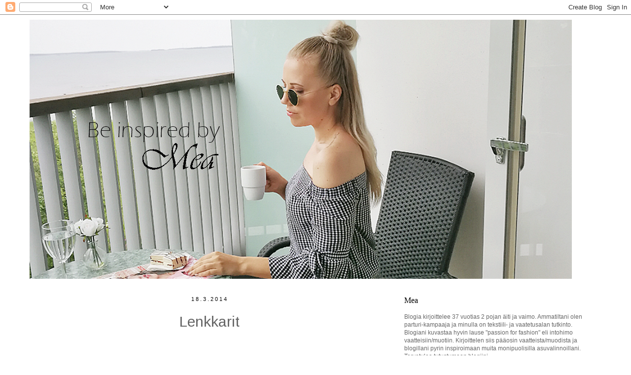

--- FILE ---
content_type: text/html; charset=UTF-8
request_url: http://beinspiredbymea.blogspot.com/2014/03/lenkkarit.html
body_size: 15607
content:
<!DOCTYPE html>
<html class='v2' dir='ltr' lang='fi'>
<head>
<link href='https://www.blogger.com/static/v1/widgets/335934321-css_bundle_v2.css' rel='stylesheet' type='text/css'/>
<meta content='width=1100' name='viewport'/>
<meta content='text/html; charset=UTF-8' http-equiv='Content-Type'/>
<meta content='blogger' name='generator'/>
<link href='http://beinspiredbymea.blogspot.com/favicon.ico' rel='icon' type='image/x-icon'/>
<link href='http://beinspiredbymea.blogspot.com/2014/03/lenkkarit.html' rel='canonical'/>
<link rel="alternate" type="application/atom+xml" title="Be Inspired by me(a) - Atom" href="http://beinspiredbymea.blogspot.com/feeds/posts/default" />
<link rel="alternate" type="application/rss+xml" title="Be Inspired by me(a) - RSS" href="http://beinspiredbymea.blogspot.com/feeds/posts/default?alt=rss" />
<link rel="service.post" type="application/atom+xml" title="Be Inspired by me(a) - Atom" href="https://www.blogger.com/feeds/4347737372390140978/posts/default" />

<link rel="alternate" type="application/atom+xml" title="Be Inspired by me(a) - Atom" href="http://beinspiredbymea.blogspot.com/feeds/1752618244231393491/comments/default" />
<!--Can't find substitution for tag [blog.ieCssRetrofitLinks]-->
<link href='https://blogger.googleusercontent.com/img/b/R29vZ2xl/AVvXsEgAke8CoegVXIlCy4tvJllO2qPW3jcXqFa-TDMAgLnZxa9Lt_Hq_wNbIqYjesywxz_hVyAWJP_pJ7lmomhvVdux2luxH2WgKIsZDi9EVuMMtkgmzoEC-HZXOEx4B6QGhRuThonHvTNorvQ/s1600/81V3v1JVaR43l7gw4rZ4JA.jpg' rel='image_src'/>
<meta content='http://beinspiredbymea.blogspot.com/2014/03/lenkkarit.html' property='og:url'/>
<meta content='Lenkkarit' property='og:title'/>
<meta content='Muoti ja tyyliblogi' property='og:description'/>
<meta content='https://blogger.googleusercontent.com/img/b/R29vZ2xl/AVvXsEgAke8CoegVXIlCy4tvJllO2qPW3jcXqFa-TDMAgLnZxa9Lt_Hq_wNbIqYjesywxz_hVyAWJP_pJ7lmomhvVdux2luxH2WgKIsZDi9EVuMMtkgmzoEC-HZXOEx4B6QGhRuThonHvTNorvQ/w1200-h630-p-k-no-nu/81V3v1JVaR43l7gw4rZ4JA.jpg' property='og:image'/>
<title>Be Inspired by me(a): Lenkkarit</title>
<style type='text/css'>@font-face{font-family:'Arimo';font-style:normal;font-weight:400;font-display:swap;src:url(//fonts.gstatic.com/s/arimo/v35/P5sfzZCDf9_T_3cV7NCUECyoxNk37cxcDRrBdwcoaaQwpBQ.woff2)format('woff2');unicode-range:U+0460-052F,U+1C80-1C8A,U+20B4,U+2DE0-2DFF,U+A640-A69F,U+FE2E-FE2F;}@font-face{font-family:'Arimo';font-style:normal;font-weight:400;font-display:swap;src:url(//fonts.gstatic.com/s/arimo/v35/P5sfzZCDf9_T_3cV7NCUECyoxNk37cxcBBrBdwcoaaQwpBQ.woff2)format('woff2');unicode-range:U+0301,U+0400-045F,U+0490-0491,U+04B0-04B1,U+2116;}@font-face{font-family:'Arimo';font-style:normal;font-weight:400;font-display:swap;src:url(//fonts.gstatic.com/s/arimo/v35/P5sfzZCDf9_T_3cV7NCUECyoxNk37cxcDBrBdwcoaaQwpBQ.woff2)format('woff2');unicode-range:U+1F00-1FFF;}@font-face{font-family:'Arimo';font-style:normal;font-weight:400;font-display:swap;src:url(//fonts.gstatic.com/s/arimo/v35/P5sfzZCDf9_T_3cV7NCUECyoxNk37cxcAxrBdwcoaaQwpBQ.woff2)format('woff2');unicode-range:U+0370-0377,U+037A-037F,U+0384-038A,U+038C,U+038E-03A1,U+03A3-03FF;}@font-face{font-family:'Arimo';font-style:normal;font-weight:400;font-display:swap;src:url(//fonts.gstatic.com/s/arimo/v35/P5sfzZCDf9_T_3cV7NCUECyoxNk37cxcAhrBdwcoaaQwpBQ.woff2)format('woff2');unicode-range:U+0307-0308,U+0590-05FF,U+200C-2010,U+20AA,U+25CC,U+FB1D-FB4F;}@font-face{font-family:'Arimo';font-style:normal;font-weight:400;font-display:swap;src:url(//fonts.gstatic.com/s/arimo/v35/P5sfzZCDf9_T_3cV7NCUECyoxNk37cxcDxrBdwcoaaQwpBQ.woff2)format('woff2');unicode-range:U+0102-0103,U+0110-0111,U+0128-0129,U+0168-0169,U+01A0-01A1,U+01AF-01B0,U+0300-0301,U+0303-0304,U+0308-0309,U+0323,U+0329,U+1EA0-1EF9,U+20AB;}@font-face{font-family:'Arimo';font-style:normal;font-weight:400;font-display:swap;src:url(//fonts.gstatic.com/s/arimo/v35/P5sfzZCDf9_T_3cV7NCUECyoxNk37cxcDhrBdwcoaaQwpBQ.woff2)format('woff2');unicode-range:U+0100-02BA,U+02BD-02C5,U+02C7-02CC,U+02CE-02D7,U+02DD-02FF,U+0304,U+0308,U+0329,U+1D00-1DBF,U+1E00-1E9F,U+1EF2-1EFF,U+2020,U+20A0-20AB,U+20AD-20C0,U+2113,U+2C60-2C7F,U+A720-A7FF;}@font-face{font-family:'Arimo';font-style:normal;font-weight:400;font-display:swap;src:url(//fonts.gstatic.com/s/arimo/v35/P5sfzZCDf9_T_3cV7NCUECyoxNk37cxcABrBdwcoaaQw.woff2)format('woff2');unicode-range:U+0000-00FF,U+0131,U+0152-0153,U+02BB-02BC,U+02C6,U+02DA,U+02DC,U+0304,U+0308,U+0329,U+2000-206F,U+20AC,U+2122,U+2191,U+2193,U+2212,U+2215,U+FEFF,U+FFFD;}</style>
<style id='page-skin-1' type='text/css'><!--
/*
-----------------------------------------------
Blogger Template Style
Name:     Simple
Designer: Blogger
URL:      www.blogger.com
----------------------------------------------- */
/* Content
----------------------------------------------- */
body {
font: normal normal 12px 'Trebuchet MS', Trebuchet, Verdana, sans-serif;
color: #666666;
background: #ffffff none repeat scroll top left;
padding: 0 0 0 0;
}
html body .region-inner {
min-width: 0;
max-width: 100%;
width: auto;
}
h2 {
font-size: 22px;
}
a:link {
text-decoration:none;
color: #000000;
}
a:visited {
text-decoration:none;
color: #000000;
}
a:hover {
text-decoration:underline;
color: #000000;
}
.body-fauxcolumn-outer .fauxcolumn-inner {
background: transparent none repeat scroll top left;
_background-image: none;
}
.body-fauxcolumn-outer .cap-top {
position: absolute;
z-index: 1;
height: 400px;
width: 100%;
}
.body-fauxcolumn-outer .cap-top .cap-left {
width: 100%;
background: transparent none repeat-x scroll top left;
_background-image: none;
}
.content-outer {
-moz-box-shadow: 0 0 0 rgba(0, 0, 0, .15);
-webkit-box-shadow: 0 0 0 rgba(0, 0, 0, .15);
-goog-ms-box-shadow: 0 0 0 #333333;
box-shadow: 0 0 0 rgba(0, 0, 0, .15);
margin-bottom: 1px;
}
.content-inner {
padding: 10px 40px;
}
.content-inner {
background-color: #ffffff;
}
/* Header
----------------------------------------------- */
.header-outer {
background: transparent none repeat-x scroll 0 -400px;
_background-image: none;
}
.Header h1 {
font: normal normal 40px 'Trebuchet MS',Trebuchet,Verdana,sans-serif;
color: #000000;
text-shadow: 0 0 0 rgba(0, 0, 0, .2);
}
.Header h1 a {
color: #000000;
}
.Header .description {
font-size: 18px;
color: #000000;
}
.header-inner .Header .titlewrapper {
padding: 22px 0;
}
.header-inner .Header .descriptionwrapper {
padding: 0 0;
}
/* Tabs
----------------------------------------------- */
.tabs-inner .section:first-child {
border-top: 0 solid #ffffff;
}
.tabs-inner .section:first-child ul {
margin-top: -1px;
border-top: 1px solid #ffffff;
border-left: 1px solid #ffffff;
border-right: 1px solid #ffffff;
}
.tabs-inner .widget ul {
background: #ffffff none repeat-x scroll 0 -800px;
_background-image: none;
border-bottom: 1px solid #ffffff;
margin-top: 0;
margin-left: -30px;
margin-right: -30px;
}
.tabs-inner .widget li a {
display: inline-block;
padding: .6em 1em;
font: normal normal 12px 'Trebuchet MS', Trebuchet, Verdana, sans-serif;
color: #000000;
border-left: 1px solid #ffffff;
border-right: 1px solid #ffffff;
}
.tabs-inner .widget li:first-child a {
border-left: none;
}
.tabs-inner .widget li.selected a, .tabs-inner .widget li a:hover {
color: #000000;
background-color: #eeeeee;
text-decoration: none;
}
/* Columns
----------------------------------------------- */
.main-outer {
border-top: 0 solid #ffffff;
}
.fauxcolumn-left-outer .fauxcolumn-inner {
border-right: 1px solid #ffffff;
}
.fauxcolumn-right-outer .fauxcolumn-inner {
border-left: 1px solid #ffffff;
}
/* Headings
----------------------------------------------- */
div.widget > h2,
div.widget h2.title {
margin: 0 0 1em 0;
font: normal normal 16px Georgia, Utopia, 'Palatino Linotype', Palatino, serif;
color: #000000;
}
/* Widgets
----------------------------------------------- */
.widget .zippy {
color: #999999;
text-shadow: 2px 2px 1px rgba(0, 0, 0, .1);
}
.widget .popular-posts ul {
list-style: none;
}
/* Posts
----------------------------------------------- */
h2.date-header {
font: normal normal 11px Arial, Tahoma, Helvetica, FreeSans, sans-serif;
}
.date-header span {
background-color: #ffffff;
color: #000000;
padding: 0.4em;
letter-spacing: 3px;
margin: inherit;
}
.main-inner {
padding-top: 35px;
padding-bottom: 65px;
}
.main-inner .column-center-inner {
padding: 0 0;
}
.main-inner .column-center-inner .section {
margin: 0 1em;
}
.post {
margin: 0 0 45px 0;
}
h3.post-title, .comments h4 {
font: normal normal 30px Arimo;
margin: .75em 0 0;
}
.post-body {
font-size: 110%;
line-height: 1.4;
position: relative;
}
.post-body img, .post-body .tr-caption-container, .Profile img, .Image img,
.BlogList .item-thumbnail img {
padding: 2px;
background: #ffffff;
border: 1px solid #ffffff;
-moz-box-shadow: 1px 1px 5px rgba(0, 0, 0, .1);
-webkit-box-shadow: 1px 1px 5px rgba(0, 0, 0, .1);
box-shadow: 1px 1px 5px rgba(0, 0, 0, .1);
}
.post-body img, .post-body .tr-caption-container {
padding: 5px;
}
.post-body .tr-caption-container {
color: #ffffff;
}
.post-body .tr-caption-container img {
padding: 0;
background: transparent;
border: none;
-moz-box-shadow: 0 0 0 rgba(0, 0, 0, .1);
-webkit-box-shadow: 0 0 0 rgba(0, 0, 0, .1);
box-shadow: 0 0 0 rgba(0, 0, 0, .1);
}
.post-header {
margin: 0 0 1.5em;
line-height: 1.6;
font-size: 90%;
}
.post-footer {
margin: 20px -2px 0;
padding: 5px 10px;
color: #000000;
background-color: #ffffff;
border-bottom: 1px solid #ffffff;
line-height: 1.6;
font-size: 90%;
}
#comments .comment-author {
padding-top: 1.5em;
border-top: 1px solid #ffffff;
background-position: 0 1.5em;
}
#comments .comment-author:first-child {
padding-top: 0;
border-top: none;
}
.avatar-image-container {
margin: .2em 0 0;
}
#comments .avatar-image-container img {
border: 1px solid #ffffff;
}
/* Comments
----------------------------------------------- */
.comments .comments-content .icon.blog-author {
background-repeat: no-repeat;
background-image: url([data-uri]);
}
.comments .comments-content .loadmore a {
border-top: 1px solid #999999;
border-bottom: 1px solid #999999;
}
.comments .comment-thread.inline-thread {
background-color: #ffffff;
}
.comments .continue {
border-top: 2px solid #999999;
}
/* Accents
---------------------------------------------- */
.section-columns td.columns-cell {
border-left: 1px solid #ffffff;
}
.blog-pager {
background: transparent url(https://www.blogblog.com/1kt/simple/paging_dot.png) repeat-x scroll top center;
}
.blog-pager-older-link, .home-link,
.blog-pager-newer-link {
background-color: #ffffff;
padding: 5px;
}
.footer-outer {
border-top: 1px dashed #bbbbbb;
}
/* Mobile
----------------------------------------------- */
body.mobile  {
background-size: auto;
}
.mobile .body-fauxcolumn-outer {
background: transparent none repeat scroll top left;
}
.mobile .body-fauxcolumn-outer .cap-top {
background-size: 100% auto;
}
.mobile .content-outer {
-webkit-box-shadow: 0 0 3px rgba(0, 0, 0, .15);
box-shadow: 0 0 3px rgba(0, 0, 0, .15);
}
.mobile .tabs-inner .widget ul {
margin-left: 0;
margin-right: 0;
}
.mobile .post {
margin: 0;
}
.mobile .main-inner .column-center-inner .section {
margin: 0;
}
.mobile .date-header span {
padding: 0.1em 10px;
margin: 0 -10px;
}
.mobile h3.post-title {
margin: 0;
}
.mobile .blog-pager {
background: transparent none no-repeat scroll top center;
}
.mobile .footer-outer {
border-top: none;
}
.mobile .main-inner, .mobile .footer-inner {
background-color: #ffffff;
}
.mobile-index-contents {
color: #666666;
}
.mobile-link-button {
background-color: #000000;
}
.mobile-link-button a:link, .mobile-link-button a:visited {
color: #ffffff;
}
.mobile .tabs-inner .section:first-child {
border-top: none;
}
.mobile .tabs-inner .PageList .widget-content {
background-color: #eeeeee;
color: #000000;
border-top: 1px solid #ffffff;
border-bottom: 1px solid #ffffff;
}
.mobile .tabs-inner .PageList .widget-content .pagelist-arrow {
border-left: 1px solid #ffffff;
}
h3.post-title{
text-align:center;
}
.date-header {
text-align:center;
}
--></style>
<style id='template-skin-1' type='text/css'><!--
body {
min-width: 1240px;
}
.content-outer, .content-fauxcolumn-outer, .region-inner {
min-width: 1240px;
max-width: 1240px;
_width: 1240px;
}
.main-inner .columns {
padding-left: 0px;
padding-right: 430px;
}
.main-inner .fauxcolumn-center-outer {
left: 0px;
right: 430px;
/* IE6 does not respect left and right together */
_width: expression(this.parentNode.offsetWidth -
parseInt("0px") -
parseInt("430px") + 'px');
}
.main-inner .fauxcolumn-left-outer {
width: 0px;
}
.main-inner .fauxcolumn-right-outer {
width: 430px;
}
.main-inner .column-left-outer {
width: 0px;
right: 100%;
margin-left: -0px;
}
.main-inner .column-right-outer {
width: 430px;
margin-right: -430px;
}
#layout {
min-width: 0;
}
#layout .content-outer {
min-width: 0;
width: 800px;
}
#layout .region-inner {
min-width: 0;
width: auto;
}
body#layout div.add_widget {
padding: 8px;
}
body#layout div.add_widget a {
margin-left: 32px;
}
--></style>
<script type='text/javascript'>
        (function(i,s,o,g,r,a,m){i['GoogleAnalyticsObject']=r;i[r]=i[r]||function(){
        (i[r].q=i[r].q||[]).push(arguments)},i[r].l=1*new Date();a=s.createElement(o),
        m=s.getElementsByTagName(o)[0];a.async=1;a.src=g;m.parentNode.insertBefore(a,m)
        })(window,document,'script','https://www.google-analytics.com/analytics.js','ga');
        ga('create', 'UA-64773145-1', 'auto', 'blogger');
        ga('blogger.send', 'pageview');
      </script>
<link href='https://www.blogger.com/dyn-css/authorization.css?targetBlogID=4347737372390140978&amp;zx=025edcd3-9071-4cb2-a6dc-a9b72c5f470d' media='none' onload='if(media!=&#39;all&#39;)media=&#39;all&#39;' rel='stylesheet'/><noscript><link href='https://www.blogger.com/dyn-css/authorization.css?targetBlogID=4347737372390140978&amp;zx=025edcd3-9071-4cb2-a6dc-a9b72c5f470d' rel='stylesheet'/></noscript>
<meta name='google-adsense-platform-account' content='ca-host-pub-1556223355139109'/>
<meta name='google-adsense-platform-domain' content='blogspot.com'/>

<!-- data-ad-client=ca-pub-9375842661281343 -->

</head>
<body class='loading variant-simplysimple'>
<div class='navbar section' id='navbar' name='Navigointipalkki'><div class='widget Navbar' data-version='1' id='Navbar1'><script type="text/javascript">
    function setAttributeOnload(object, attribute, val) {
      if(window.addEventListener) {
        window.addEventListener('load',
          function(){ object[attribute] = val; }, false);
      } else {
        window.attachEvent('onload', function(){ object[attribute] = val; });
      }
    }
  </script>
<div id="navbar-iframe-container"></div>
<script type="text/javascript" src="https://apis.google.com/js/platform.js"></script>
<script type="text/javascript">
      gapi.load("gapi.iframes:gapi.iframes.style.bubble", function() {
        if (gapi.iframes && gapi.iframes.getContext) {
          gapi.iframes.getContext().openChild({
              url: 'https://www.blogger.com/navbar/4347737372390140978?po\x3d1752618244231393491\x26origin\x3dhttp://beinspiredbymea.blogspot.com',
              where: document.getElementById("navbar-iframe-container"),
              id: "navbar-iframe"
          });
        }
      });
    </script><script type="text/javascript">
(function() {
var script = document.createElement('script');
script.type = 'text/javascript';
script.src = '//pagead2.googlesyndication.com/pagead/js/google_top_exp.js';
var head = document.getElementsByTagName('head')[0];
if (head) {
head.appendChild(script);
}})();
</script>
</div></div>
<div class='body-fauxcolumns'>
<div class='fauxcolumn-outer body-fauxcolumn-outer'>
<div class='cap-top'>
<div class='cap-left'></div>
<div class='cap-right'></div>
</div>
<div class='fauxborder-left'>
<div class='fauxborder-right'></div>
<div class='fauxcolumn-inner'>
</div>
</div>
<div class='cap-bottom'>
<div class='cap-left'></div>
<div class='cap-right'></div>
</div>
</div>
</div>
<div class='content'>
<div class='content-fauxcolumns'>
<div class='fauxcolumn-outer content-fauxcolumn-outer'>
<div class='cap-top'>
<div class='cap-left'></div>
<div class='cap-right'></div>
</div>
<div class='fauxborder-left'>
<div class='fauxborder-right'></div>
<div class='fauxcolumn-inner'>
</div>
</div>
<div class='cap-bottom'>
<div class='cap-left'></div>
<div class='cap-right'></div>
</div>
</div>
</div>
<div class='content-outer'>
<div class='content-cap-top cap-top'>
<div class='cap-left'></div>
<div class='cap-right'></div>
</div>
<div class='fauxborder-left content-fauxborder-left'>
<div class='fauxborder-right content-fauxborder-right'></div>
<div class='content-inner'>
<header>
<div class='header-outer'>
<div class='header-cap-top cap-top'>
<div class='cap-left'></div>
<div class='cap-right'></div>
</div>
<div class='fauxborder-left header-fauxborder-left'>
<div class='fauxborder-right header-fauxborder-right'></div>
<div class='region-inner header-inner'>
<div class='header section' id='header' name='Otsikko'><div class='widget Header' data-version='1' id='Header1'>
<div id='header-inner'>
<a href='http://beinspiredbymea.blogspot.com/' style='display: block'>
<img alt='Be Inspired by me(a)' height='525px; ' id='Header1_headerimg' src='https://blogger.googleusercontent.com/img/b/R29vZ2xl/AVvXsEgvevA0PZVOUHvgq7F5VRis37zlLRY7UThAm5qK7Pk1JU5dCFjDnzcwdE4pjb1jJJiL2hF6eJoMz3ab4b6ow5SYfli5pvQpK7gTPIfAsrwOMiKbbYygU-jljpUR6QWPLreWZ1oNOiOBfKEk/s1600/rrrrrrrrrrrrr33333333333.png' style='display: block' width='1100px; '/>
</a>
</div>
</div></div>
</div>
</div>
<div class='header-cap-bottom cap-bottom'>
<div class='cap-left'></div>
<div class='cap-right'></div>
</div>
</div>
</header>
<div class='tabs-outer'>
<div class='tabs-cap-top cap-top'>
<div class='cap-left'></div>
<div class='cap-right'></div>
</div>
<div class='fauxborder-left tabs-fauxborder-left'>
<div class='fauxborder-right tabs-fauxborder-right'></div>
<div class='region-inner tabs-inner'>
<div class='tabs no-items section' id='crosscol' name='Kaikki sarakkeet'></div>
<div class='tabs no-items section' id='crosscol-overflow' name='Cross-Column 2'></div>
</div>
</div>
<div class='tabs-cap-bottom cap-bottom'>
<div class='cap-left'></div>
<div class='cap-right'></div>
</div>
</div>
<div class='main-outer'>
<div class='main-cap-top cap-top'>
<div class='cap-left'></div>
<div class='cap-right'></div>
</div>
<div class='fauxborder-left main-fauxborder-left'>
<div class='fauxborder-right main-fauxborder-right'></div>
<div class='region-inner main-inner'>
<div class='columns fauxcolumns'>
<div class='fauxcolumn-outer fauxcolumn-center-outer'>
<div class='cap-top'>
<div class='cap-left'></div>
<div class='cap-right'></div>
</div>
<div class='fauxborder-left'>
<div class='fauxborder-right'></div>
<div class='fauxcolumn-inner'>
</div>
</div>
<div class='cap-bottom'>
<div class='cap-left'></div>
<div class='cap-right'></div>
</div>
</div>
<div class='fauxcolumn-outer fauxcolumn-left-outer'>
<div class='cap-top'>
<div class='cap-left'></div>
<div class='cap-right'></div>
</div>
<div class='fauxborder-left'>
<div class='fauxborder-right'></div>
<div class='fauxcolumn-inner'>
</div>
</div>
<div class='cap-bottom'>
<div class='cap-left'></div>
<div class='cap-right'></div>
</div>
</div>
<div class='fauxcolumn-outer fauxcolumn-right-outer'>
<div class='cap-top'>
<div class='cap-left'></div>
<div class='cap-right'></div>
</div>
<div class='fauxborder-left'>
<div class='fauxborder-right'></div>
<div class='fauxcolumn-inner'>
</div>
</div>
<div class='cap-bottom'>
<div class='cap-left'></div>
<div class='cap-right'></div>
</div>
</div>
<!-- corrects IE6 width calculation -->
<div class='columns-inner'>
<div class='column-center-outer'>
<div class='column-center-inner'>
<div class='main section' id='main' name='Ensisijainen'><div class='widget Blog' data-version='1' id='Blog1'>
<div class='blog-posts hfeed'>

          <div class="date-outer">
        
<h2 class='date-header'><span>18.3.2014</span></h2>

          <div class="date-posts">
        
<div class='post-outer'>
<div class='post hentry uncustomized-post-template' itemprop='blogPost' itemscope='itemscope' itemtype='http://schema.org/BlogPosting'>
<meta content='https://blogger.googleusercontent.com/img/b/R29vZ2xl/AVvXsEgAke8CoegVXIlCy4tvJllO2qPW3jcXqFa-TDMAgLnZxa9Lt_Hq_wNbIqYjesywxz_hVyAWJP_pJ7lmomhvVdux2luxH2WgKIsZDi9EVuMMtkgmzoEC-HZXOEx4B6QGhRuThonHvTNorvQ/s1600/81V3v1JVaR43l7gw4rZ4JA.jpg' itemprop='image_url'/>
<meta content='4347737372390140978' itemprop='blogId'/>
<meta content='1752618244231393491' itemprop='postId'/>
<a name='1752618244231393491'></a>
<h3 class='post-title entry-title' itemprop='name'>
Lenkkarit
</h3>
<div class='post-header'>
<div class='post-header-line-1'></div>
</div>
<div class='post-body entry-content' id='post-body-1752618244231393491' itemprop='description articleBody'>
&nbsp;&nbsp;&nbsp;&nbsp;&nbsp;&nbsp;&nbsp;&nbsp;&nbsp;&nbsp;<br />
<br />
<div style="text-align: center;">
&nbsp;&nbsp;&nbsp;&nbsp;&nbsp;&nbsp;&nbsp;&nbsp;&nbsp;&nbsp;&nbsp;&nbsp;&nbsp;&nbsp;&nbsp;&nbsp;&nbsp;&nbsp; Kyllä tämä lenkkarityyli on aivan vienyt minut mukanaan. Viihdyn niin hyvin tällähetkellä lenkkareissa/rennoissa asuissa niin tämä tyyli on oiva vaihtoehto siihen. </div>
<div style="text-align: center;">
Keräsin tähän joitain tämän päivän fiiliskuvia ja mistä itse sain monet inspiraatiot :)</div>
<div style="text-align: center;">
<br /></div>
<div class="separator" style="clear: both; text-align: center;">
</div>
<div style="text-align: center;">
<br /></div>
<div class="separator" style="clear: both; text-align: center;">
</div>
<br />
<div class="separator" style="clear: both; text-align: center;">
<a href="https://blogger.googleusercontent.com/img/b/R29vZ2xl/AVvXsEgAke8CoegVXIlCy4tvJllO2qPW3jcXqFa-TDMAgLnZxa9Lt_Hq_wNbIqYjesywxz_hVyAWJP_pJ7lmomhvVdux2luxH2WgKIsZDi9EVuMMtkgmzoEC-HZXOEx4B6QGhRuThonHvTNorvQ/s1600/81V3v1JVaR43l7gw4rZ4JA.jpg" imageanchor="1" style="clear: left; float: left; margin-bottom: 1em; margin-right: 1em;"><img border="0" height="400" src="https://blogger.googleusercontent.com/img/b/R29vZ2xl/AVvXsEgAke8CoegVXIlCy4tvJllO2qPW3jcXqFa-TDMAgLnZxa9Lt_Hq_wNbIqYjesywxz_hVyAWJP_pJ7lmomhvVdux2luxH2WgKIsZDi9EVuMMtkgmzoEC-HZXOEx4B6QGhRuThonHvTNorvQ/s1600/81V3v1JVaR43l7gw4rZ4JA.jpg" width="400" /></a></div>
<br />
<br />
<br />
<br />
&nbsp; Converse All Star &#150;kengät ovat saaneet kulttiasemansa osaksi siksi, että
 ne ovat olleet vuosikymmeniä monen muusikon suosikkikenkiä ja tärkeä 
rokki-tyylin yksityiskohta.<br />
&nbsp;Itse omistan converset valkoiset varrelliset ja ne ovat olleet<br />
kyllä hyvä hankinta&nbsp; Seuraavaksi ajattelin niitä varrettomia.<br />
Suosittelen ottamaan yhtä kokoa pienemmät. Sillä itselläni normaalisti kengät ovat 38/39 ja näistä jouduin aikoinaan ottamaan 37 koon.<br />
<br />
<div class="separator" style="clear: both; text-align: center;">
<a href="https://blogger.googleusercontent.com/img/b/R29vZ2xl/AVvXsEgOGgyGoROx9h9G49_KMU66Ut-Gw0cWL3-RcemVcYimKcNo69kEp0r9tgt584Q9l_fxYQT7Qv6jqyI4dcB7a84jGfuY7B8KNREAKF5837Tm5MxgabU4ktjuCEBodC1AgBYd8uXSF3IAel0/s1600/conve.jpg" imageanchor="1" style="clear: right; float: right; margin-bottom: 1em; margin-left: 1em;"><img border="0" height="400" src="https://blogger.googleusercontent.com/img/b/R29vZ2xl/AVvXsEgOGgyGoROx9h9G49_KMU66Ut-Gw0cWL3-RcemVcYimKcNo69kEp0r9tgt584Q9l_fxYQT7Qv6jqyI4dcB7a84jGfuY7B8KNREAKF5837Tm5MxgabU4ktjuCEBodC1AgBYd8uXSF3IAel0/s1600/conve.jpg" width="400" /></a></div>
<br />
<br />
<br />
<br />
&nbsp;Converse Rubber Shoe Company oli ensimmäisiä, jotka valmistivat kumipohjallisia kenkiä.<br />
&nbsp;Chuck Taylor All Star &#150;kenkiä tehtiin ensimmäiset vuosikymmenet vain 
mustana. Valkoinen malli lanseerattiin vuonna 1947 ja 60-luvulla 
Converse alkoi valmistaa All Stars &#150;kenkiä useissa väreissä NBAn 
vaatimuksesta. 70-luvulla materiaaleihin tuli vaihtoehtoja, eli kenkiä 
alettiin valmistamaan puuvillakanvaasin lisäksi mm.hampusta, nahkasta ja
 mokasta. <br />
<div class="separator" style="clear: both; text-align: center;">
<a href="https://blogger.googleusercontent.com/img/b/R29vZ2xl/AVvXsEgAF1lklEDMU-bKwM0PzF9Xy5CifYxZq6735FDvdmEeENdUxwYlhQc_kREE4v0PT88fBlyFDsg5eUafctv9iVoNPT8JOiVFhDJtK6UcM2czmHTM5tv_b7R8JBMklDHp4ai6rUQDQ3jQQzg/s1600/frt.jpg" imageanchor="1" style="clear: left; float: left; margin-bottom: 1em; margin-right: 1em;"><img border="0" height="400" src="https://blogger.googleusercontent.com/img/b/R29vZ2xl/AVvXsEgAF1lklEDMU-bKwM0PzF9Xy5CifYxZq6735FDvdmEeENdUxwYlhQc_kREE4v0PT88fBlyFDsg5eUafctv9iVoNPT8JOiVFhDJtK6UcM2czmHTM5tv_b7R8JBMklDHp4ai6rUQDQ3jQQzg/s1600/frt.jpg" width="400" /></a></div>
<br />
<br />
<br />
<br />
<br />
<br />
Lenkkarit sopivat hyvin mm.jakkutakin/nahkatakin/pitkäntakin kanssa.<br />
Lenkkarit tuovat asuun hieman rennompaa lookkia.<br />
Asusteista sopivat hyvin yhteen lenkkareiden kanssa esim, pipo tai iso ja muhkea huivi.<br />
<br />
<br />
<br />
<div class="separator" style="clear: both; text-align: center;">
<a href="https://blogger.googleusercontent.com/img/b/R29vZ2xl/AVvXsEiC8RaHoQTlYV2UQo-Va4ASkpox3dUrawoIn0k2wbEHYbmtaYfShco-e8pQWl1lDAo3QtiSJ_R3U7RMqqAf5J1FjewrHkBFGKAVPL96tr5HQ0zhObN2esdXvsGaDnYdJaSdHkUMUy7PZmU/s1600/3KRZJN3W64qoO2gssAE9Pg4t4.jpg" imageanchor="1" style="margin-left: 1em; margin-right: 1em;"><img border="0" height="400" src="https://blogger.googleusercontent.com/img/b/R29vZ2xl/AVvXsEiC8RaHoQTlYV2UQo-Va4ASkpox3dUrawoIn0k2wbEHYbmtaYfShco-e8pQWl1lDAo3QtiSJ_R3U7RMqqAf5J1FjewrHkBFGKAVPL96tr5HQ0zhObN2esdXvsGaDnYdJaSdHkUMUy7PZmU/s1600/3KRZJN3W64qoO2gssAE9Pg4t4.jpg" width="400" /></a></div>
<div class="separator" style="clear: both; text-align: center;">
</div>
<div class="separator" style="clear: both; text-align: center;">
</div>
<div class="separator" style="clear: both; text-align: center;">
<a href="https://blogger.googleusercontent.com/img/b/R29vZ2xl/AVvXsEiR-qwy20Y6XMX4HlBqxMZW58Ug1WzRiEveVrrOYVogQG9gLjpdBlwNgCfIt6u7QAu14V7X6WzLP95AWopaHvuBmbbF49_S0LnbHRWq9k5ndD9yzNr7iRwcCvjPyX1D7m5WX2vD1ijsYJY/s1600/sn.jpg" imageanchor="1" style="margin-left: 1em; margin-right: 1em;"><img border="0" height="562" src="https://blogger.googleusercontent.com/img/b/R29vZ2xl/AVvXsEiR-qwy20Y6XMX4HlBqxMZW58Ug1WzRiEveVrrOYVogQG9gLjpdBlwNgCfIt6u7QAu14V7X6WzLP95AWopaHvuBmbbF49_S0LnbHRWq9k5ndD9yzNr7iRwcCvjPyX1D7m5WX2vD1ijsYJY/s1600/sn.jpg" width="640" /></a></div>
<div style="text-align: center;">
<div class="separator" style="clear: both; text-align: center;">
<a href="https://blogger.googleusercontent.com/img/b/R29vZ2xl/AVvXsEiHT-0hIQb8RgsU6GHGaV1CTNU7jWl0tNjvGc3Z8jty_09sS5LlmpUvMBj05nUeWInZYU0PoIaBIgEuALO-hqOQv8sBDoZ95D_NyVFPcfmZEK9HYHrCg6DSmTYWNFDT-vLMb5XsUiO7pvQ/s1600/dert.jpg" imageanchor="1" style="margin-left: 1em; margin-right: 1em;"><img border="0" height="400" src="https://blogger.googleusercontent.com/img/b/R29vZ2xl/AVvXsEiHT-0hIQb8RgsU6GHGaV1CTNU7jWl0tNjvGc3Z8jty_09sS5LlmpUvMBj05nUeWInZYU0PoIaBIgEuALO-hqOQv8sBDoZ95D_NyVFPcfmZEK9HYHrCg6DSmTYWNFDT-vLMb5XsUiO7pvQ/s1600/dert.jpg" width="400" /></a></div>
<span style="font-size: x-small;">Kuvat:Google ja Pinterest</span></div>
<div style='clear: both;'></div>
</div>
<div class='post-footer'>
<div class='post-footer-line post-footer-line-1'>
<span class='post-author vcard'>
</span>
<span class='post-timestamp'>
klo
<meta content='http://beinspiredbymea.blogspot.com/2014/03/lenkkarit.html' itemprop='url'/>
<a class='timestamp-link' href='http://beinspiredbymea.blogspot.com/2014/03/lenkkarit.html' rel='bookmark' title='permanent link'><abbr class='published' itemprop='datePublished' title='2014-03-18T11:31:00+02:00'>3/18/2014</abbr></a>
</span>
<span class='post-comment-link'>
</span>
<span class='post-icons'>
<span class='item-control blog-admin pid-1579199991'>
<a href='https://www.blogger.com/post-edit.g?blogID=4347737372390140978&postID=1752618244231393491&from=pencil' title='Muokkaa tekstiä'>
<img alt='' class='icon-action' height='18' src='https://resources.blogblog.com/img/icon18_edit_allbkg.gif' width='18'/>
</a>
</span>
</span>
<div class='post-share-buttons goog-inline-block'>
<a class='goog-inline-block share-button sb-email' href='https://www.blogger.com/share-post.g?blogID=4347737372390140978&postID=1752618244231393491&target=email' target='_blank' title='Kohteen lähettäminen sähköpostitse'><span class='share-button-link-text'>Kohteen lähettäminen sähköpostitse</span></a><a class='goog-inline-block share-button sb-blog' href='https://www.blogger.com/share-post.g?blogID=4347737372390140978&postID=1752618244231393491&target=blog' onclick='window.open(this.href, "_blank", "height=270,width=475"); return false;' target='_blank' title='Bloggaa tästä!'><span class='share-button-link-text'>Bloggaa tästä!</span></a><a class='goog-inline-block share-button sb-twitter' href='https://www.blogger.com/share-post.g?blogID=4347737372390140978&postID=1752618244231393491&target=twitter' target='_blank' title='Jaa X:ssä'><span class='share-button-link-text'>Jaa X:ssä</span></a><a class='goog-inline-block share-button sb-facebook' href='https://www.blogger.com/share-post.g?blogID=4347737372390140978&postID=1752618244231393491&target=facebook' onclick='window.open(this.href, "_blank", "height=430,width=640"); return false;' target='_blank' title='Jaa Facebookiin'><span class='share-button-link-text'>Jaa Facebookiin</span></a><a class='goog-inline-block share-button sb-pinterest' href='https://www.blogger.com/share-post.g?blogID=4347737372390140978&postID=1752618244231393491&target=pinterest' target='_blank' title='Jaa Pinterestiin'><span class='share-button-link-text'>Jaa Pinterestiin</span></a>
</div>
</div>
<div class='post-footer-line post-footer-line-2'>
<span class='post-labels'>
</span>
</div>
<div class='post-footer-line post-footer-line-3'>
<span class='post-location'>
</span>
</div>
</div>
</div>
<div class='comments' id='comments'>
<a name='comments'></a>
<h4>Ei kommentteja:</h4>
<div id='Blog1_comments-block-wrapper'>
<dl class='avatar-comment-indent' id='comments-block'>
</dl>
</div>
<p class='comment-footer'>
<div class='comment-form'>
<a name='comment-form'></a>
<h4 id='comment-post-message'>Lähetä kommentti</h4>
<p>Kiitos kun jätit kommentin.</p>
<a href='https://www.blogger.com/comment/frame/4347737372390140978?po=1752618244231393491&hl=fi&saa=85391&origin=http://beinspiredbymea.blogspot.com' id='comment-editor-src'></a>
<iframe allowtransparency='true' class='blogger-iframe-colorize blogger-comment-from-post' frameborder='0' height='410px' id='comment-editor' name='comment-editor' src='' width='100%'></iframe>
<script src='https://www.blogger.com/static/v1/jsbin/2830521187-comment_from_post_iframe.js' type='text/javascript'></script>
<script type='text/javascript'>
      BLOG_CMT_createIframe('https://www.blogger.com/rpc_relay.html');
    </script>
</div>
</p>
</div>
</div>

        </div></div>
      
</div>
<div class='blog-pager' id='blog-pager'>
<span id='blog-pager-newer-link'>
<a class='blog-pager-newer-link' href='http://beinspiredbymea.blogspot.com/2014/03/oriflame-ostoksiani.html' id='Blog1_blog-pager-newer-link' title='Uudempi teksti'>Uudempi teksti</a>
</span>
<span id='blog-pager-older-link'>
<a class='blog-pager-older-link' href='http://beinspiredbymea.blogspot.com/2014/03/colorful-monday.html' id='Blog1_blog-pager-older-link' title='Vanhempi viesti'>Vanhempi viesti</a>
</span>
<a class='home-link' href='http://beinspiredbymea.blogspot.com/'>Etusivu</a>
</div>
<div class='clear'></div>
<div class='post-feeds'>
<div class='feed-links'>
Tilaa:
<a class='feed-link' href='http://beinspiredbymea.blogspot.com/feeds/1752618244231393491/comments/default' target='_blank' type='application/atom+xml'>Lähetä kommentteja (Atom)</a>
</div>
</div>
</div></div>
</div>
</div>
<div class='column-left-outer'>
<div class='column-left-inner'>
<aside>
</aside>
</div>
</div>
<div class='column-right-outer'>
<div class='column-right-inner'>
<aside>
<div class='sidebar section' id='sidebar-right-1'><div class='widget Text' data-version='1' id='Text1'>
<h2 class='title'>Mea</h2>
<div class='widget-content'>
<p>         Blogia kirjoittelee 37 vuotias 2 pojan  äiti ja vaimo. Ammatiltani olen parturi-kampaaja ja minulla on  tekstiili- ja vaatetusalan tutkinto. Blogiani kuvastaa hyvin lause  "passion for fashion" eli intohimo vaatteisiin/muotiin. Kirjoittelen  siis pääosin vaatteista/muodista ja blogillani pyrin inspiroimaan muita  monipuolisilla asuvalinnoillani.   Tervetuloa tutustumaan blogiini. <br /></p><p><b>pesonenmea@gmail.com</b><br /></p>
</div>
<div class='clear'></div>
</div><div class='widget HTML' data-version='1' id='HTML3'>
<div class='widget-content'>
<div class="fb-page" data-href="https://www.facebook.com/vidavaasainspiration/" data-width="300" data-height="300" data-small-header="false" data-adapt-container-width="true" data-hide-cover="false" data-show-facepile="false"><blockquote cite="https://www.facebook.com/vidavaasainspiration/" class="fb-xfbml-parse-ignore"><a href="https://www.facebook.com/vidavaasainspiration/">VIDA - Vaasa inspiration</a></blockquote></div>
</div>
<div class='clear'></div>
</div><div class='widget HTML' data-version='1' id='HTML1'>
<h2 class='title'>Instagram  _meea_</h2>
<div class='widget-content'>
<!-- SnapWidget -->
<iframe src="https://snapwidget.com/embed/368499" class="snapwidget-widget" allowtransparency="true" frameborder="0" scrolling="no" style="border:none; overflow:hidden; width:300px; height:300px"></iframe>
</div>
<div class='clear'></div>
</div><div class='widget HTML' data-version='1' id='HTML2'>
<div class='widget-content'>
<div id="fb-root"></div>
<script>(function(d, s, id) {
  var js, fjs = d.getElementsByTagName(s)[0];
  if (d.getElementById(id)) return;
  js = d.createElement(s); js.id = id;
  js.src = 'https://connect.facebook.net/fi_FI/sdk.js#xfbml=1&version=v2.11';
  fjs.parentNode.insertBefore(js, fjs);
}(document, 'script', 'facebook-jssdk'));</script>
</div>
<div class='clear'></div>
</div><div class='widget Profile' data-version='1' id='Profile1'>
<h2>MRS MP</h2>
<div class='widget-content'>
<dl class='profile-datablock'>
<dt class='profile-data'>
<a class='profile-name-link g-profile' href='https://www.blogger.com/profile/15581746588250011511' rel='author' style='background-image: url(//www.blogger.com/img/logo-16.png);'>
beinspiredbymea
</a>
</dt>
</dl>
<a class='profile-link' href='https://www.blogger.com/profile/15581746588250011511' rel='author'>Tarkastele profiilia</a>
<div class='clear'></div>
</div>
</div><div class='widget HTML' data-version='1' id='HTML6'>
<div class='widget-content'>
<script src='http://api.indiedays.com/sidebar-220.php?name=beinspiredbymea.blogspot.fi'></script>
</div>
<div class='clear'></div>
</div><div class='widget PopularPosts' data-version='1' id='PopularPosts1'>
<h2>Viikon suosituimmat</h2>
<div class='widget-content popular-posts'>
<ul>
<li>
<div class='item-content'>
<div class='item-thumbnail'>
<a href='http://beinspiredbymea.blogspot.com/2017/01/12n-vihrea-rakkaus.html' target='_blank'>
<img alt='' border='0' src='https://blogger.googleusercontent.com/img/b/R29vZ2xl/AVvXsEiipjxK0jpbIpgDG4Jc8m4lryL4YnkD9L2r9XBUi1HmZACB_kexYgGYfLUDtr_2tIhXuX6mwr18vP6AFfoPAG8OuxQhkon2UTQFAPQPrPss6VkYTvynbqt1dXirDGFctpTlfRHw8qApuWQ/w72-h72-p-k-no-nu/Pageffffffffffffffffffffdtfffftffdffffffffffd1.jpg'/>
</a>
</div>
<div class='item-title'><a href='http://beinspiredbymea.blogspot.com/2017/01/12n-vihrea-rakkaus.html'>12&#8364;:n vihreä rakkaus</a></div>
<div class='item-snippet'>         Kävin kaupassa ja mitään ei pitäny ostaa, mutta alehyllyt ja tämä 12&#8364;:n ihanuus sai mut toisiin ajatuksiin. Rekki oli melkein täynn...</div>
</div>
<div style='clear: both;'></div>
</li>
<li>
<div class='item-content'>
<div class='item-thumbnail'>
<a href='http://beinspiredbymea.blogspot.com/2017/01/15-neule-30-takki.html' target='_blank'>
<img alt='' border='0' src='https://blogger.googleusercontent.com/img/b/R29vZ2xl/AVvXsEj6WdSPkU_CF_DuYcO_uyr-5lHkWfPjJiOtVRAYGjwO9n1lGbMAhwC0nuMhuQ6rcMl2AeWSAHOzjCWavkvRoWoEKcD8_4gt-UjrD_FMg3GuS_xBwB_IrSfjqL33uhlXQW0RpbbkgqLUEL0/w72-h72-p-k-no-nu/aaaarrtttttttttttt1.jpg'/>
</a>
</div>
<div class='item-title'><a href='http://beinspiredbymea.blogspot.com/2017/01/15-neule-30-takki.html'>15&#8364; neule & 30&#8364; takki</a></div>
<div class='item-snippet'>         &#160;Fashion is what you buy, style is what you do with it, mun mielestä hyvä sanonta. Sillä kalliit merkkivaatteet, eivät tee susta vä...</div>
</div>
<div style='clear: both;'></div>
</li>
<li>
<div class='item-content'>
<div class='item-thumbnail'>
<a href='http://beinspiredbymea.blogspot.com/2015/07/meidan-paiva.html' target='_blank'>
<img alt='' border='0' src='https://blogger.googleusercontent.com/img/b/R29vZ2xl/AVvXsEi2_I8r2Unb05IFU4HeW7XiWOVx0bdn6TsY5zThuDzjXXRXjSKIhJ9QYg6W3n0iWOWd_QDuYUO4II_lJ3B0Onvin3Jy16Pf0h4Nw_QajDRssOmnltj5pE3ly6sV3VavgksDrQP_AAR4yvk/w72-h72-p-k-no-nu/444Page441.jpg'/>
</a>
</div>
<div class='item-title'><a href='http://beinspiredbymea.blogspot.com/2015/07/meidan-paiva.html'>Meidän päivä</a></div>
<div class='item-snippet'>           &#160;Kävin hakemassa Säde- liikkeestä nämä ihanat purkit,joista voi nauttia ihania kesäisiä juomia. Saksassa näitä näki todella paljo...</div>
</div>
<div style='clear: both;'></div>
</li>
<li>
<div class='item-content'>
<div class='item-thumbnail'>
<a href='http://beinspiredbymea.blogspot.com/2017/03/herkullinen-valkosipuli-smetana.html' target='_blank'>
<img alt='' border='0' src='https://blogger.googleusercontent.com/img/b/R29vZ2xl/AVvXsEhAfh4ikFg7WVsDD9akxvPIyOPLeC_GNaChFcIn-D9zLD7h7Gpj2-5TZe1NDBWc6LLS5ebWru1AMnuz0rtGk2yebYiJe70HgRx3D6l-BdODmkXjcg692aqnYUPwNshFhWajpN7A71Rhr9M/w72-h72-p-k-no-nu/ttttt.jpg'/>
</a>
</div>
<div class='item-title'><a href='http://beinspiredbymea.blogspot.com/2017/03/herkullinen-valkosipuli-smetana.html'>Herkullinen valkosipuli- smetana pastakastike resepti</a></div>
<div class='item-snippet'>            Heräsin aamulla ja heti tuli sellanen fiilis, että tänään teen pastaa pitkästä aikaa. Vesikielellä äkkiä kauppaan hakemaan tarvi...</div>
</div>
<div style='clear: both;'></div>
</li>
<li>
<div class='item-content'>
<div class='item-thumbnail'>
<a href='http://beinspiredbymea.blogspot.com/2018/01/casual-friday-outfit-winter-edition.html' target='_blank'>
<img alt='' border='0' src='https://blogger.googleusercontent.com/img/b/R29vZ2xl/AVvXsEhFOkod1pyYMxr-Fs_ff6b5bANA2nBke5ILwcwHSZE2JkBMHvulbfL0nINL-q9uONWISsxOG1sOfEmPd9R2QIkSVifld5clCxiKfCkaUD5sQLVqw3sxELQHHRyvZbD9Xsun9PavPrV2rI87/w72-h72-p-k-no-nu/DSC_0820uuuujjj.png'/>
</a>
</div>
<div class='item-title'><a href='http://beinspiredbymea.blogspot.com/2018/01/casual-friday-outfit-winter-edition.html'>Casual friday outfit winter edition - Balmuir & Billi Bi</a></div>
<div class='item-snippet'>          Rennon perjantain tyylin resepti - muhkea kaulahuivi kaulaan,pitkä takki, pipo päähän ja kunnon talvimonot jalkaan.&#160;     Tilasin e...</div>
</div>
<div style='clear: both;'></div>
</li>
<li>
<div class='item-content'>
<div class='item-thumbnail'>
<a href='http://beinspiredbymea.blogspot.com/2014/05/nokian-kumpparit.html' target='_blank'>
<img alt='' border='0' src='https://blogger.googleusercontent.com/img/b/R29vZ2xl/AVvXsEhX8mQDDxe-YPAA7qtD1sq3dOFXq_YOZHQQTFXHbFnaPSWUzJk5-9lbjB3eBdjCh5fT9t2HYZ_qIKXNTOlj1DfqwC8STv6QYq7LWgMpxcddct4Apn8zqASbEKhJTjypktStTdbfjswn-1E/w72-h72-p-k-no-nu/rQwMdZG0EANPDsW-E8UDSQ.gif'/>
</a>
</div>
<div class='item-title'><a href='http://beinspiredbymea.blogspot.com/2014/05/nokian-kumpparit.html'>Nokian kumpparit</a></div>
<div class='item-snippet'>             Kumisaappaat Nokian   Shortsit Cubus   Paita Lindex     &#160;  </div>
</div>
<div style='clear: both;'></div>
</li>
</ul>
<div class='clear'></div>
</div>
</div><div class='widget BlogArchive' data-version='1' id='BlogArchive1'>
<h2>Blogiarkisto</h2>
<div class='widget-content'>
<div id='ArchiveList'>
<div id='BlogArchive1_ArchiveList'>
<ul class='hierarchy'>
<li class='archivedate collapsed'>
<a class='toggle' href='javascript:void(0)'>
<span class='zippy'>

        &#9658;&#160;
      
</span>
</a>
<a class='post-count-link' href='http://beinspiredbymea.blogspot.com/2018/'>
2018
</a>
<span class='post-count' dir='ltr'>(36)</span>
<ul class='hierarchy'>
<li class='archivedate collapsed'>
<a class='toggle' href='javascript:void(0)'>
<span class='zippy'>

        &#9658;&#160;
      
</span>
</a>
<a class='post-count-link' href='http://beinspiredbymea.blogspot.com/2018/03/'>
maaliskuuta 2018
</a>
<span class='post-count' dir='ltr'>(11)</span>
</li>
</ul>
<ul class='hierarchy'>
<li class='archivedate collapsed'>
<a class='toggle' href='javascript:void(0)'>
<span class='zippy'>

        &#9658;&#160;
      
</span>
</a>
<a class='post-count-link' href='http://beinspiredbymea.blogspot.com/2018/02/'>
helmikuuta 2018
</a>
<span class='post-count' dir='ltr'>(10)</span>
</li>
</ul>
<ul class='hierarchy'>
<li class='archivedate collapsed'>
<a class='toggle' href='javascript:void(0)'>
<span class='zippy'>

        &#9658;&#160;
      
</span>
</a>
<a class='post-count-link' href='http://beinspiredbymea.blogspot.com/2018/01/'>
tammikuuta 2018
</a>
<span class='post-count' dir='ltr'>(15)</span>
</li>
</ul>
</li>
</ul>
<ul class='hierarchy'>
<li class='archivedate collapsed'>
<a class='toggle' href='javascript:void(0)'>
<span class='zippy'>

        &#9658;&#160;
      
</span>
</a>
<a class='post-count-link' href='http://beinspiredbymea.blogspot.com/2017/'>
2017
</a>
<span class='post-count' dir='ltr'>(209)</span>
<ul class='hierarchy'>
<li class='archivedate collapsed'>
<a class='toggle' href='javascript:void(0)'>
<span class='zippy'>

        &#9658;&#160;
      
</span>
</a>
<a class='post-count-link' href='http://beinspiredbymea.blogspot.com/2017/12/'>
joulukuuta 2017
</a>
<span class='post-count' dir='ltr'>(15)</span>
</li>
</ul>
<ul class='hierarchy'>
<li class='archivedate collapsed'>
<a class='toggle' href='javascript:void(0)'>
<span class='zippy'>

        &#9658;&#160;
      
</span>
</a>
<a class='post-count-link' href='http://beinspiredbymea.blogspot.com/2017/11/'>
marraskuuta 2017
</a>
<span class='post-count' dir='ltr'>(21)</span>
</li>
</ul>
<ul class='hierarchy'>
<li class='archivedate collapsed'>
<a class='toggle' href='javascript:void(0)'>
<span class='zippy'>

        &#9658;&#160;
      
</span>
</a>
<a class='post-count-link' href='http://beinspiredbymea.blogspot.com/2017/10/'>
lokakuuta 2017
</a>
<span class='post-count' dir='ltr'>(16)</span>
</li>
</ul>
<ul class='hierarchy'>
<li class='archivedate collapsed'>
<a class='toggle' href='javascript:void(0)'>
<span class='zippy'>

        &#9658;&#160;
      
</span>
</a>
<a class='post-count-link' href='http://beinspiredbymea.blogspot.com/2017/09/'>
syyskuuta 2017
</a>
<span class='post-count' dir='ltr'>(18)</span>
</li>
</ul>
<ul class='hierarchy'>
<li class='archivedate collapsed'>
<a class='toggle' href='javascript:void(0)'>
<span class='zippy'>

        &#9658;&#160;
      
</span>
</a>
<a class='post-count-link' href='http://beinspiredbymea.blogspot.com/2017/08/'>
elokuuta 2017
</a>
<span class='post-count' dir='ltr'>(13)</span>
</li>
</ul>
<ul class='hierarchy'>
<li class='archivedate collapsed'>
<a class='toggle' href='javascript:void(0)'>
<span class='zippy'>

        &#9658;&#160;
      
</span>
</a>
<a class='post-count-link' href='http://beinspiredbymea.blogspot.com/2017/07/'>
heinäkuuta 2017
</a>
<span class='post-count' dir='ltr'>(16)</span>
</li>
</ul>
<ul class='hierarchy'>
<li class='archivedate collapsed'>
<a class='toggle' href='javascript:void(0)'>
<span class='zippy'>

        &#9658;&#160;
      
</span>
</a>
<a class='post-count-link' href='http://beinspiredbymea.blogspot.com/2017/06/'>
kesäkuuta 2017
</a>
<span class='post-count' dir='ltr'>(15)</span>
</li>
</ul>
<ul class='hierarchy'>
<li class='archivedate collapsed'>
<a class='toggle' href='javascript:void(0)'>
<span class='zippy'>

        &#9658;&#160;
      
</span>
</a>
<a class='post-count-link' href='http://beinspiredbymea.blogspot.com/2017/05/'>
toukokuuta 2017
</a>
<span class='post-count' dir='ltr'>(22)</span>
</li>
</ul>
<ul class='hierarchy'>
<li class='archivedate collapsed'>
<a class='toggle' href='javascript:void(0)'>
<span class='zippy'>

        &#9658;&#160;
      
</span>
</a>
<a class='post-count-link' href='http://beinspiredbymea.blogspot.com/2017/04/'>
huhtikuuta 2017
</a>
<span class='post-count' dir='ltr'>(21)</span>
</li>
</ul>
<ul class='hierarchy'>
<li class='archivedate collapsed'>
<a class='toggle' href='javascript:void(0)'>
<span class='zippy'>

        &#9658;&#160;
      
</span>
</a>
<a class='post-count-link' href='http://beinspiredbymea.blogspot.com/2017/03/'>
maaliskuuta 2017
</a>
<span class='post-count' dir='ltr'>(16)</span>
</li>
</ul>
<ul class='hierarchy'>
<li class='archivedate collapsed'>
<a class='toggle' href='javascript:void(0)'>
<span class='zippy'>

        &#9658;&#160;
      
</span>
</a>
<a class='post-count-link' href='http://beinspiredbymea.blogspot.com/2017/02/'>
helmikuuta 2017
</a>
<span class='post-count' dir='ltr'>(13)</span>
</li>
</ul>
<ul class='hierarchy'>
<li class='archivedate collapsed'>
<a class='toggle' href='javascript:void(0)'>
<span class='zippy'>

        &#9658;&#160;
      
</span>
</a>
<a class='post-count-link' href='http://beinspiredbymea.blogspot.com/2017/01/'>
tammikuuta 2017
</a>
<span class='post-count' dir='ltr'>(23)</span>
</li>
</ul>
</li>
</ul>
<ul class='hierarchy'>
<li class='archivedate collapsed'>
<a class='toggle' href='javascript:void(0)'>
<span class='zippy'>

        &#9658;&#160;
      
</span>
</a>
<a class='post-count-link' href='http://beinspiredbymea.blogspot.com/2016/'>
2016
</a>
<span class='post-count' dir='ltr'>(271)</span>
<ul class='hierarchy'>
<li class='archivedate collapsed'>
<a class='toggle' href='javascript:void(0)'>
<span class='zippy'>

        &#9658;&#160;
      
</span>
</a>
<a class='post-count-link' href='http://beinspiredbymea.blogspot.com/2016/12/'>
joulukuuta 2016
</a>
<span class='post-count' dir='ltr'>(19)</span>
</li>
</ul>
<ul class='hierarchy'>
<li class='archivedate collapsed'>
<a class='toggle' href='javascript:void(0)'>
<span class='zippy'>

        &#9658;&#160;
      
</span>
</a>
<a class='post-count-link' href='http://beinspiredbymea.blogspot.com/2016/11/'>
marraskuuta 2016
</a>
<span class='post-count' dir='ltr'>(22)</span>
</li>
</ul>
<ul class='hierarchy'>
<li class='archivedate collapsed'>
<a class='toggle' href='javascript:void(0)'>
<span class='zippy'>

        &#9658;&#160;
      
</span>
</a>
<a class='post-count-link' href='http://beinspiredbymea.blogspot.com/2016/10/'>
lokakuuta 2016
</a>
<span class='post-count' dir='ltr'>(24)</span>
</li>
</ul>
<ul class='hierarchy'>
<li class='archivedate collapsed'>
<a class='toggle' href='javascript:void(0)'>
<span class='zippy'>

        &#9658;&#160;
      
</span>
</a>
<a class='post-count-link' href='http://beinspiredbymea.blogspot.com/2016/09/'>
syyskuuta 2016
</a>
<span class='post-count' dir='ltr'>(22)</span>
</li>
</ul>
<ul class='hierarchy'>
<li class='archivedate collapsed'>
<a class='toggle' href='javascript:void(0)'>
<span class='zippy'>

        &#9658;&#160;
      
</span>
</a>
<a class='post-count-link' href='http://beinspiredbymea.blogspot.com/2016/08/'>
elokuuta 2016
</a>
<span class='post-count' dir='ltr'>(23)</span>
</li>
</ul>
<ul class='hierarchy'>
<li class='archivedate collapsed'>
<a class='toggle' href='javascript:void(0)'>
<span class='zippy'>

        &#9658;&#160;
      
</span>
</a>
<a class='post-count-link' href='http://beinspiredbymea.blogspot.com/2016/07/'>
heinäkuuta 2016
</a>
<span class='post-count' dir='ltr'>(15)</span>
</li>
</ul>
<ul class='hierarchy'>
<li class='archivedate collapsed'>
<a class='toggle' href='javascript:void(0)'>
<span class='zippy'>

        &#9658;&#160;
      
</span>
</a>
<a class='post-count-link' href='http://beinspiredbymea.blogspot.com/2016/06/'>
kesäkuuta 2016
</a>
<span class='post-count' dir='ltr'>(17)</span>
</li>
</ul>
<ul class='hierarchy'>
<li class='archivedate collapsed'>
<a class='toggle' href='javascript:void(0)'>
<span class='zippy'>

        &#9658;&#160;
      
</span>
</a>
<a class='post-count-link' href='http://beinspiredbymea.blogspot.com/2016/05/'>
toukokuuta 2016
</a>
<span class='post-count' dir='ltr'>(20)</span>
</li>
</ul>
<ul class='hierarchy'>
<li class='archivedate collapsed'>
<a class='toggle' href='javascript:void(0)'>
<span class='zippy'>

        &#9658;&#160;
      
</span>
</a>
<a class='post-count-link' href='http://beinspiredbymea.blogspot.com/2016/04/'>
huhtikuuta 2016
</a>
<span class='post-count' dir='ltr'>(19)</span>
</li>
</ul>
<ul class='hierarchy'>
<li class='archivedate collapsed'>
<a class='toggle' href='javascript:void(0)'>
<span class='zippy'>

        &#9658;&#160;
      
</span>
</a>
<a class='post-count-link' href='http://beinspiredbymea.blogspot.com/2016/03/'>
maaliskuuta 2016
</a>
<span class='post-count' dir='ltr'>(28)</span>
</li>
</ul>
<ul class='hierarchy'>
<li class='archivedate collapsed'>
<a class='toggle' href='javascript:void(0)'>
<span class='zippy'>

        &#9658;&#160;
      
</span>
</a>
<a class='post-count-link' href='http://beinspiredbymea.blogspot.com/2016/02/'>
helmikuuta 2016
</a>
<span class='post-count' dir='ltr'>(31)</span>
</li>
</ul>
<ul class='hierarchy'>
<li class='archivedate collapsed'>
<a class='toggle' href='javascript:void(0)'>
<span class='zippy'>

        &#9658;&#160;
      
</span>
</a>
<a class='post-count-link' href='http://beinspiredbymea.blogspot.com/2016/01/'>
tammikuuta 2016
</a>
<span class='post-count' dir='ltr'>(31)</span>
</li>
</ul>
</li>
</ul>
<ul class='hierarchy'>
<li class='archivedate collapsed'>
<a class='toggle' href='javascript:void(0)'>
<span class='zippy'>

        &#9658;&#160;
      
</span>
</a>
<a class='post-count-link' href='http://beinspiredbymea.blogspot.com/2015/'>
2015
</a>
<span class='post-count' dir='ltr'>(345)</span>
<ul class='hierarchy'>
<li class='archivedate collapsed'>
<a class='toggle' href='javascript:void(0)'>
<span class='zippy'>

        &#9658;&#160;
      
</span>
</a>
<a class='post-count-link' href='http://beinspiredbymea.blogspot.com/2015/12/'>
joulukuuta 2015
</a>
<span class='post-count' dir='ltr'>(24)</span>
</li>
</ul>
<ul class='hierarchy'>
<li class='archivedate collapsed'>
<a class='toggle' href='javascript:void(0)'>
<span class='zippy'>

        &#9658;&#160;
      
</span>
</a>
<a class='post-count-link' href='http://beinspiredbymea.blogspot.com/2015/11/'>
marraskuuta 2015
</a>
<span class='post-count' dir='ltr'>(26)</span>
</li>
</ul>
<ul class='hierarchy'>
<li class='archivedate collapsed'>
<a class='toggle' href='javascript:void(0)'>
<span class='zippy'>

        &#9658;&#160;
      
</span>
</a>
<a class='post-count-link' href='http://beinspiredbymea.blogspot.com/2015/10/'>
lokakuuta 2015
</a>
<span class='post-count' dir='ltr'>(22)</span>
</li>
</ul>
<ul class='hierarchy'>
<li class='archivedate collapsed'>
<a class='toggle' href='javascript:void(0)'>
<span class='zippy'>

        &#9658;&#160;
      
</span>
</a>
<a class='post-count-link' href='http://beinspiredbymea.blogspot.com/2015/09/'>
syyskuuta 2015
</a>
<span class='post-count' dir='ltr'>(23)</span>
</li>
</ul>
<ul class='hierarchy'>
<li class='archivedate collapsed'>
<a class='toggle' href='javascript:void(0)'>
<span class='zippy'>

        &#9658;&#160;
      
</span>
</a>
<a class='post-count-link' href='http://beinspiredbymea.blogspot.com/2015/08/'>
elokuuta 2015
</a>
<span class='post-count' dir='ltr'>(27)</span>
</li>
</ul>
<ul class='hierarchy'>
<li class='archivedate collapsed'>
<a class='toggle' href='javascript:void(0)'>
<span class='zippy'>

        &#9658;&#160;
      
</span>
</a>
<a class='post-count-link' href='http://beinspiredbymea.blogspot.com/2015/07/'>
heinäkuuta 2015
</a>
<span class='post-count' dir='ltr'>(36)</span>
</li>
</ul>
<ul class='hierarchy'>
<li class='archivedate collapsed'>
<a class='toggle' href='javascript:void(0)'>
<span class='zippy'>

        &#9658;&#160;
      
</span>
</a>
<a class='post-count-link' href='http://beinspiredbymea.blogspot.com/2015/06/'>
kesäkuuta 2015
</a>
<span class='post-count' dir='ltr'>(25)</span>
</li>
</ul>
<ul class='hierarchy'>
<li class='archivedate collapsed'>
<a class='toggle' href='javascript:void(0)'>
<span class='zippy'>

        &#9658;&#160;
      
</span>
</a>
<a class='post-count-link' href='http://beinspiredbymea.blogspot.com/2015/05/'>
toukokuuta 2015
</a>
<span class='post-count' dir='ltr'>(31)</span>
</li>
</ul>
<ul class='hierarchy'>
<li class='archivedate collapsed'>
<a class='toggle' href='javascript:void(0)'>
<span class='zippy'>

        &#9658;&#160;
      
</span>
</a>
<a class='post-count-link' href='http://beinspiredbymea.blogspot.com/2015/04/'>
huhtikuuta 2015
</a>
<span class='post-count' dir='ltr'>(32)</span>
</li>
</ul>
<ul class='hierarchy'>
<li class='archivedate collapsed'>
<a class='toggle' href='javascript:void(0)'>
<span class='zippy'>

        &#9658;&#160;
      
</span>
</a>
<a class='post-count-link' href='http://beinspiredbymea.blogspot.com/2015/03/'>
maaliskuuta 2015
</a>
<span class='post-count' dir='ltr'>(43)</span>
</li>
</ul>
<ul class='hierarchy'>
<li class='archivedate collapsed'>
<a class='toggle' href='javascript:void(0)'>
<span class='zippy'>

        &#9658;&#160;
      
</span>
</a>
<a class='post-count-link' href='http://beinspiredbymea.blogspot.com/2015/02/'>
helmikuuta 2015
</a>
<span class='post-count' dir='ltr'>(32)</span>
</li>
</ul>
<ul class='hierarchy'>
<li class='archivedate collapsed'>
<a class='toggle' href='javascript:void(0)'>
<span class='zippy'>

        &#9658;&#160;
      
</span>
</a>
<a class='post-count-link' href='http://beinspiredbymea.blogspot.com/2015/01/'>
tammikuuta 2015
</a>
<span class='post-count' dir='ltr'>(24)</span>
</li>
</ul>
</li>
</ul>
<ul class='hierarchy'>
<li class='archivedate expanded'>
<a class='toggle' href='javascript:void(0)'>
<span class='zippy toggle-open'>

        &#9660;&#160;
      
</span>
</a>
<a class='post-count-link' href='http://beinspiredbymea.blogspot.com/2014/'>
2014
</a>
<span class='post-count' dir='ltr'>(332)</span>
<ul class='hierarchy'>
<li class='archivedate collapsed'>
<a class='toggle' href='javascript:void(0)'>
<span class='zippy'>

        &#9658;&#160;
      
</span>
</a>
<a class='post-count-link' href='http://beinspiredbymea.blogspot.com/2014/12/'>
joulukuuta 2014
</a>
<span class='post-count' dir='ltr'>(27)</span>
</li>
</ul>
<ul class='hierarchy'>
<li class='archivedate collapsed'>
<a class='toggle' href='javascript:void(0)'>
<span class='zippy'>

        &#9658;&#160;
      
</span>
</a>
<a class='post-count-link' href='http://beinspiredbymea.blogspot.com/2014/11/'>
marraskuuta 2014
</a>
<span class='post-count' dir='ltr'>(24)</span>
</li>
</ul>
<ul class='hierarchy'>
<li class='archivedate collapsed'>
<a class='toggle' href='javascript:void(0)'>
<span class='zippy'>

        &#9658;&#160;
      
</span>
</a>
<a class='post-count-link' href='http://beinspiredbymea.blogspot.com/2014/10/'>
lokakuuta 2014
</a>
<span class='post-count' dir='ltr'>(27)</span>
</li>
</ul>
<ul class='hierarchy'>
<li class='archivedate collapsed'>
<a class='toggle' href='javascript:void(0)'>
<span class='zippy'>

        &#9658;&#160;
      
</span>
</a>
<a class='post-count-link' href='http://beinspiredbymea.blogspot.com/2014/09/'>
syyskuuta 2014
</a>
<span class='post-count' dir='ltr'>(30)</span>
</li>
</ul>
<ul class='hierarchy'>
<li class='archivedate collapsed'>
<a class='toggle' href='javascript:void(0)'>
<span class='zippy'>

        &#9658;&#160;
      
</span>
</a>
<a class='post-count-link' href='http://beinspiredbymea.blogspot.com/2014/08/'>
elokuuta 2014
</a>
<span class='post-count' dir='ltr'>(37)</span>
</li>
</ul>
<ul class='hierarchy'>
<li class='archivedate collapsed'>
<a class='toggle' href='javascript:void(0)'>
<span class='zippy'>

        &#9658;&#160;
      
</span>
</a>
<a class='post-count-link' href='http://beinspiredbymea.blogspot.com/2014/07/'>
heinäkuuta 2014
</a>
<span class='post-count' dir='ltr'>(40)</span>
</li>
</ul>
<ul class='hierarchy'>
<li class='archivedate collapsed'>
<a class='toggle' href='javascript:void(0)'>
<span class='zippy'>

        &#9658;&#160;
      
</span>
</a>
<a class='post-count-link' href='http://beinspiredbymea.blogspot.com/2014/06/'>
kesäkuuta 2014
</a>
<span class='post-count' dir='ltr'>(30)</span>
</li>
</ul>
<ul class='hierarchy'>
<li class='archivedate collapsed'>
<a class='toggle' href='javascript:void(0)'>
<span class='zippy'>

        &#9658;&#160;
      
</span>
</a>
<a class='post-count-link' href='http://beinspiredbymea.blogspot.com/2014/05/'>
toukokuuta 2014
</a>
<span class='post-count' dir='ltr'>(21)</span>
</li>
</ul>
<ul class='hierarchy'>
<li class='archivedate collapsed'>
<a class='toggle' href='javascript:void(0)'>
<span class='zippy'>

        &#9658;&#160;
      
</span>
</a>
<a class='post-count-link' href='http://beinspiredbymea.blogspot.com/2014/04/'>
huhtikuuta 2014
</a>
<span class='post-count' dir='ltr'>(18)</span>
</li>
</ul>
<ul class='hierarchy'>
<li class='archivedate expanded'>
<a class='toggle' href='javascript:void(0)'>
<span class='zippy toggle-open'>

        &#9660;&#160;
      
</span>
</a>
<a class='post-count-link' href='http://beinspiredbymea.blogspot.com/2014/03/'>
maaliskuuta 2014
</a>
<span class='post-count' dir='ltr'>(28)</span>
<ul class='posts'>
<li><a href='http://beinspiredbymea.blogspot.com/2014/03/50.html'>-50%</a></li>
<li><a href='http://beinspiredbymea.blogspot.com/2014/03/leather-pants.html'>Leather pants</a></li>
<li><a href='http://beinspiredbymea.blogspot.com/2014/03/asuja.html'>Asuja</a></li>
<li><a href='http://beinspiredbymea.blogspot.com/2014/03/nude-huulipuna.html'>Nude huulipuna</a></li>
<li><a href='http://beinspiredbymea.blogspot.com/2014/03/chanel-reppu.html'>Chanel reppu</a></li>
<li><a href='http://beinspiredbymea.blogspot.com/2014/03/colorful-thursday.html'>Colorful thursday</a></li>
<li><a href='http://beinspiredbymea.blogspot.com/2014/03/adidas-t-paita.html'>Adidas t-paita</a></li>
<li><a href='http://beinspiredbymea.blogspot.com/2014/03/like-like-like.html'>Like like like.......</a></li>
<li><a href='http://beinspiredbymea.blogspot.com/2014/03/converse-michael-kors-laukku.html'>Converse + Michael Kors</a></li>
<li><a href='http://beinspiredbymea.blogspot.com/2014/03/uudet-tatuoinnit.html'>Uudet tatuoinnit</a></li>
<li><a href='http://beinspiredbymea.blogspot.com/2014/03/ninja-turtles-synttarit.html'>Ninja turtles synttärit</a></li>
<li><a href='http://beinspiredbymea.blogspot.com/2014/03/double-denim.html'>Double denim</a></li>
<li><a href='http://beinspiredbymea.blogspot.com/2014/03/oriflame-ostoksiani.html'>Oriflame ostoksiani</a></li>
<li><a href='http://beinspiredbymea.blogspot.com/2014/03/lenkkarit.html'>Lenkkarit</a></li>
<li><a href='http://beinspiredbymea.blogspot.com/2014/03/colorful-monday.html'>COLORFUL MONDAY</a></li>
<li><a href='http://beinspiredbymea.blogspot.com/2014/03/superga.html'>SUPERGA</a></li>
<li><a href='http://beinspiredbymea.blogspot.com/2014/03/sunday-feeling.html'>Sunday feeling</a></li>
<li><a href='http://beinspiredbymea.blogspot.com/2014/03/wanted-list.html'>wanted list....</a></li>
<li><a href='http://beinspiredbymea.blogspot.com/2014/03/black-and-white.html'>Black and white</a></li>
<li><a href='http://beinspiredbymea.blogspot.com/2014/03/jlo-cap-style.html'>JLO cap style</a></li>
<li><a href='http://beinspiredbymea.blogspot.com/2014/03/nike-lenkkarit.html'>Nike lenkkarit</a></li>
<li><a href='http://beinspiredbymea.blogspot.com/2014/03/feeling.html'>Feeling</a></li>
<li><a href='http://beinspiredbymea.blogspot.com/2014/03/oriflame-kutsut.html'>Tänään</a></li>
<li><a href='http://beinspiredbymea.blogspot.com/2014/03/army-style.html'>Army style</a></li>
<li><a href='http://beinspiredbymea.blogspot.com/2014/03/michael-kors-bag.html'>Michael kors bag</a></li>
<li><a href='http://beinspiredbymea.blogspot.com/2014/03/beige-raidat.html'>Beige + raidat</a></li>
<li><a href='http://beinspiredbymea.blogspot.com/2014/03/ninja-turtles-shirt.html'>NINJA TURTLES SHIRT</a></li>
<li><a href='http://beinspiredbymea.blogspot.com/2014/03/celebrity-style.html'>Celebrity style</a></li>
</ul>
</li>
</ul>
<ul class='hierarchy'>
<li class='archivedate collapsed'>
<a class='toggle' href='javascript:void(0)'>
<span class='zippy'>

        &#9658;&#160;
      
</span>
</a>
<a class='post-count-link' href='http://beinspiredbymea.blogspot.com/2014/02/'>
helmikuuta 2014
</a>
<span class='post-count' dir='ltr'>(23)</span>
</li>
</ul>
<ul class='hierarchy'>
<li class='archivedate collapsed'>
<a class='toggle' href='javascript:void(0)'>
<span class='zippy'>

        &#9658;&#160;
      
</span>
</a>
<a class='post-count-link' href='http://beinspiredbymea.blogspot.com/2014/01/'>
tammikuuta 2014
</a>
<span class='post-count' dir='ltr'>(27)</span>
</li>
</ul>
</li>
</ul>
<ul class='hierarchy'>
<li class='archivedate collapsed'>
<a class='toggle' href='javascript:void(0)'>
<span class='zippy'>

        &#9658;&#160;
      
</span>
</a>
<a class='post-count-link' href='http://beinspiredbymea.blogspot.com/2013/'>
2013
</a>
<span class='post-count' dir='ltr'>(52)</span>
<ul class='hierarchy'>
<li class='archivedate collapsed'>
<a class='toggle' href='javascript:void(0)'>
<span class='zippy'>

        &#9658;&#160;
      
</span>
</a>
<a class='post-count-link' href='http://beinspiredbymea.blogspot.com/2013/12/'>
joulukuuta 2013
</a>
<span class='post-count' dir='ltr'>(40)</span>
</li>
</ul>
<ul class='hierarchy'>
<li class='archivedate collapsed'>
<a class='toggle' href='javascript:void(0)'>
<span class='zippy'>

        &#9658;&#160;
      
</span>
</a>
<a class='post-count-link' href='http://beinspiredbymea.blogspot.com/2013/11/'>
marraskuuta 2013
</a>
<span class='post-count' dir='ltr'>(12)</span>
</li>
</ul>
</li>
</ul>
</div>
</div>
<div class='clear'></div>
</div>
</div></div>
</aside>
</div>
</div>
</div>
<div style='clear: both'></div>
<!-- columns -->
</div>
<!-- main -->
</div>
</div>
<div class='main-cap-bottom cap-bottom'>
<div class='cap-left'></div>
<div class='cap-right'></div>
</div>
</div>
<footer>
<div class='footer-outer'>
<div class='footer-cap-top cap-top'>
<div class='cap-left'></div>
<div class='cap-right'></div>
</div>
<div class='fauxborder-left footer-fauxborder-left'>
<div class='fauxborder-right footer-fauxborder-right'></div>
<div class='region-inner footer-inner'>
<div class='foot section' id='footer-1'><div class='widget Translate' data-version='1' id='Translate1'>
<h2 class='title'>Translate</h2>
<div id='google_translate_element'></div>
<script>
    function googleTranslateElementInit() {
      new google.translate.TranslateElement({
        pageLanguage: 'fi',
        autoDisplay: 'true',
        layout: google.translate.TranslateElement.InlineLayout.SIMPLE
      }, 'google_translate_element');
    }
  </script>
<script src='//translate.google.com/translate_a/element.js?cb=googleTranslateElementInit'></script>
<div class='clear'></div>
</div></div>
<table border='0' cellpadding='0' cellspacing='0' class='section-columns columns-2'>
<tbody>
<tr>
<td class='first columns-cell'>
<div class='foot section' id='footer-2-1'><div class='widget BlogSearch' data-version='1' id='BlogSearch1'>
<h2 class='title'>Hae tästä blogista</h2>
<div class='widget-content'>
<div id='BlogSearch1_form'>
<form action='http://beinspiredbymea.blogspot.com/search' class='gsc-search-box' target='_top'>
<table cellpadding='0' cellspacing='0' class='gsc-search-box'>
<tbody>
<tr>
<td class='gsc-input'>
<input autocomplete='off' class='gsc-input' name='q' size='10' title='search' type='text' value=''/>
</td>
<td class='gsc-search-button'>
<input class='gsc-search-button' title='search' type='submit' value='Haku'/>
</td>
</tr>
</tbody>
</table>
</form>
</div>
</div>
<div class='clear'></div>
</div></div>
</td>
<td class='columns-cell'>
<div class='foot no-items section' id='footer-2-2'></div>
</td>
</tr>
</tbody>
</table>
<!-- outside of the include in order to lock Attribution widget -->
<div class='foot section' id='footer-3' name='Alatunniste'><div class='widget Attribution' data-version='1' id='Attribution1'>
<div class='widget-content' style='text-align: center;'>
Teema: Yksinkertainen. Sisällön tarjoaa <a href='https://www.blogger.com' target='_blank'>Blogger</a>.
</div>
<div class='clear'></div>
</div></div>
</div>
</div>
<div class='footer-cap-bottom cap-bottom'>
<div class='cap-left'></div>
<div class='cap-right'></div>
</div>
</div>
</footer>
<!-- content -->
</div>
</div>
<div class='content-cap-bottom cap-bottom'>
<div class='cap-left'></div>
<div class='cap-right'></div>
</div>
</div>
</div>
<script type='text/javascript'>
    window.setTimeout(function() {
        document.body.className = document.body.className.replace('loading', '');
      }, 10);
  </script>

<script type="text/javascript" src="https://www.blogger.com/static/v1/widgets/2028843038-widgets.js"></script>
<script type='text/javascript'>
window['__wavt'] = 'AOuZoY6kS_qMwM98-qIPHNNx31eUDyjJxg:1769641656261';_WidgetManager._Init('//www.blogger.com/rearrange?blogID\x3d4347737372390140978','//beinspiredbymea.blogspot.com/2014/03/lenkkarit.html','4347737372390140978');
_WidgetManager._SetDataContext([{'name': 'blog', 'data': {'blogId': '4347737372390140978', 'title': 'Be Inspired by me(a)', 'url': 'http://beinspiredbymea.blogspot.com/2014/03/lenkkarit.html', 'canonicalUrl': 'http://beinspiredbymea.blogspot.com/2014/03/lenkkarit.html', 'homepageUrl': 'http://beinspiredbymea.blogspot.com/', 'searchUrl': 'http://beinspiredbymea.blogspot.com/search', 'canonicalHomepageUrl': 'http://beinspiredbymea.blogspot.com/', 'blogspotFaviconUrl': 'http://beinspiredbymea.blogspot.com/favicon.ico', 'bloggerUrl': 'https://www.blogger.com', 'hasCustomDomain': false, 'httpsEnabled': true, 'enabledCommentProfileImages': true, 'gPlusViewType': 'FILTERED_POSTMOD', 'adultContent': false, 'analyticsAccountNumber': 'UA-64773145-1', 'encoding': 'UTF-8', 'locale': 'fi', 'localeUnderscoreDelimited': 'fi', 'languageDirection': 'ltr', 'isPrivate': false, 'isMobile': false, 'isMobileRequest': false, 'mobileClass': '', 'isPrivateBlog': false, 'isDynamicViewsAvailable': true, 'feedLinks': '\x3clink rel\x3d\x22alternate\x22 type\x3d\x22application/atom+xml\x22 title\x3d\x22Be Inspired by me(a) - Atom\x22 href\x3d\x22http://beinspiredbymea.blogspot.com/feeds/posts/default\x22 /\x3e\n\x3clink rel\x3d\x22alternate\x22 type\x3d\x22application/rss+xml\x22 title\x3d\x22Be Inspired by me(a) - RSS\x22 href\x3d\x22http://beinspiredbymea.blogspot.com/feeds/posts/default?alt\x3drss\x22 /\x3e\n\x3clink rel\x3d\x22service.post\x22 type\x3d\x22application/atom+xml\x22 title\x3d\x22Be Inspired by me(a) - Atom\x22 href\x3d\x22https://www.blogger.com/feeds/4347737372390140978/posts/default\x22 /\x3e\n\n\x3clink rel\x3d\x22alternate\x22 type\x3d\x22application/atom+xml\x22 title\x3d\x22Be Inspired by me(a) - Atom\x22 href\x3d\x22http://beinspiredbymea.blogspot.com/feeds/1752618244231393491/comments/default\x22 /\x3e\n', 'meTag': '', 'adsenseClientId': 'ca-pub-9375842661281343', 'adsenseHostId': 'ca-host-pub-1556223355139109', 'adsenseHasAds': false, 'adsenseAutoAds': false, 'boqCommentIframeForm': true, 'loginRedirectParam': '', 'isGoogleEverywhereLinkTooltipEnabled': true, 'view': '', 'dynamicViewsCommentsSrc': '//www.blogblog.com/dynamicviews/4224c15c4e7c9321/js/comments.js', 'dynamicViewsScriptSrc': '//www.blogblog.com/dynamicviews/e590af4a5abdbc8b', 'plusOneApiSrc': 'https://apis.google.com/js/platform.js', 'disableGComments': true, 'interstitialAccepted': false, 'sharing': {'platforms': [{'name': 'Hae linkki', 'key': 'link', 'shareMessage': 'Hae linkki', 'target': ''}, {'name': 'Facebook', 'key': 'facebook', 'shareMessage': 'Jaa: Facebook', 'target': 'facebook'}, {'name': 'Bloggaa t\xe4st\xe4!', 'key': 'blogThis', 'shareMessage': 'Bloggaa t\xe4st\xe4!', 'target': 'blog'}, {'name': 'X', 'key': 'twitter', 'shareMessage': 'Jaa: X', 'target': 'twitter'}, {'name': 'Pinterest', 'key': 'pinterest', 'shareMessage': 'Jaa: Pinterest', 'target': 'pinterest'}, {'name': 'S\xe4hk\xf6posti', 'key': 'email', 'shareMessage': 'S\xe4hk\xf6posti', 'target': 'email'}], 'disableGooglePlus': true, 'googlePlusShareButtonWidth': 0, 'googlePlusBootstrap': '\x3cscript type\x3d\x22text/javascript\x22\x3ewindow.___gcfg \x3d {\x27lang\x27: \x27fi\x27};\x3c/script\x3e'}, 'hasCustomJumpLinkMessage': false, 'jumpLinkMessage': 'Lue lis\xe4\xe4', 'pageType': 'item', 'postId': '1752618244231393491', 'postImageThumbnailUrl': 'https://blogger.googleusercontent.com/img/b/R29vZ2xl/AVvXsEgAke8CoegVXIlCy4tvJllO2qPW3jcXqFa-TDMAgLnZxa9Lt_Hq_wNbIqYjesywxz_hVyAWJP_pJ7lmomhvVdux2luxH2WgKIsZDi9EVuMMtkgmzoEC-HZXOEx4B6QGhRuThonHvTNorvQ/s72-c/81V3v1JVaR43l7gw4rZ4JA.jpg', 'postImageUrl': 'https://blogger.googleusercontent.com/img/b/R29vZ2xl/AVvXsEgAke8CoegVXIlCy4tvJllO2qPW3jcXqFa-TDMAgLnZxa9Lt_Hq_wNbIqYjesywxz_hVyAWJP_pJ7lmomhvVdux2luxH2WgKIsZDi9EVuMMtkgmzoEC-HZXOEx4B6QGhRuThonHvTNorvQ/s1600/81V3v1JVaR43l7gw4rZ4JA.jpg', 'pageName': 'Lenkkarit', 'pageTitle': 'Be Inspired by me(a): Lenkkarit', 'metaDescription': ''}}, {'name': 'features', 'data': {}}, {'name': 'messages', 'data': {'edit': 'Muokkaa', 'linkCopiedToClipboard': 'Linkki kopioitiin leikep\xf6yd\xe4lle!', 'ok': 'OK', 'postLink': 'Tekstin linkki'}}, {'name': 'template', 'data': {'name': 'Simple', 'localizedName': 'Yksinkertainen', 'isResponsive': false, 'isAlternateRendering': false, 'isCustom': false, 'variant': 'simplysimple', 'variantId': 'simplysimple'}}, {'name': 'view', 'data': {'classic': {'name': 'classic', 'url': '?view\x3dclassic'}, 'flipcard': {'name': 'flipcard', 'url': '?view\x3dflipcard'}, 'magazine': {'name': 'magazine', 'url': '?view\x3dmagazine'}, 'mosaic': {'name': 'mosaic', 'url': '?view\x3dmosaic'}, 'sidebar': {'name': 'sidebar', 'url': '?view\x3dsidebar'}, 'snapshot': {'name': 'snapshot', 'url': '?view\x3dsnapshot'}, 'timeslide': {'name': 'timeslide', 'url': '?view\x3dtimeslide'}, 'isMobile': false, 'title': 'Lenkkarit', 'description': 'Muoti ja tyyliblogi', 'featuredImage': 'https://blogger.googleusercontent.com/img/b/R29vZ2xl/AVvXsEgAke8CoegVXIlCy4tvJllO2qPW3jcXqFa-TDMAgLnZxa9Lt_Hq_wNbIqYjesywxz_hVyAWJP_pJ7lmomhvVdux2luxH2WgKIsZDi9EVuMMtkgmzoEC-HZXOEx4B6QGhRuThonHvTNorvQ/s1600/81V3v1JVaR43l7gw4rZ4JA.jpg', 'url': 'http://beinspiredbymea.blogspot.com/2014/03/lenkkarit.html', 'type': 'item', 'isSingleItem': true, 'isMultipleItems': false, 'isError': false, 'isPage': false, 'isPost': true, 'isHomepage': false, 'isArchive': false, 'isLabelSearch': false, 'postId': 1752618244231393491}}]);
_WidgetManager._RegisterWidget('_NavbarView', new _WidgetInfo('Navbar1', 'navbar', document.getElementById('Navbar1'), {}, 'displayModeFull'));
_WidgetManager._RegisterWidget('_HeaderView', new _WidgetInfo('Header1', 'header', document.getElementById('Header1'), {}, 'displayModeFull'));
_WidgetManager._RegisterWidget('_BlogView', new _WidgetInfo('Blog1', 'main', document.getElementById('Blog1'), {'cmtInteractionsEnabled': false, 'lightboxEnabled': true, 'lightboxModuleUrl': 'https://www.blogger.com/static/v1/jsbin/2695524491-lbx__fi.js', 'lightboxCssUrl': 'https://www.blogger.com/static/v1/v-css/828616780-lightbox_bundle.css'}, 'displayModeFull'));
_WidgetManager._RegisterWidget('_TextView', new _WidgetInfo('Text1', 'sidebar-right-1', document.getElementById('Text1'), {}, 'displayModeFull'));
_WidgetManager._RegisterWidget('_HTMLView', new _WidgetInfo('HTML3', 'sidebar-right-1', document.getElementById('HTML3'), {}, 'displayModeFull'));
_WidgetManager._RegisterWidget('_HTMLView', new _WidgetInfo('HTML1', 'sidebar-right-1', document.getElementById('HTML1'), {}, 'displayModeFull'));
_WidgetManager._RegisterWidget('_HTMLView', new _WidgetInfo('HTML2', 'sidebar-right-1', document.getElementById('HTML2'), {}, 'displayModeFull'));
_WidgetManager._RegisterWidget('_ProfileView', new _WidgetInfo('Profile1', 'sidebar-right-1', document.getElementById('Profile1'), {}, 'displayModeFull'));
_WidgetManager._RegisterWidget('_HTMLView', new _WidgetInfo('HTML6', 'sidebar-right-1', document.getElementById('HTML6'), {}, 'displayModeFull'));
_WidgetManager._RegisterWidget('_PopularPostsView', new _WidgetInfo('PopularPosts1', 'sidebar-right-1', document.getElementById('PopularPosts1'), {}, 'displayModeFull'));
_WidgetManager._RegisterWidget('_BlogArchiveView', new _WidgetInfo('BlogArchive1', 'sidebar-right-1', document.getElementById('BlogArchive1'), {'languageDirection': 'ltr', 'loadingMessage': 'Ladataan\x26hellip;'}, 'displayModeFull'));
_WidgetManager._RegisterWidget('_TranslateView', new _WidgetInfo('Translate1', 'footer-1', document.getElementById('Translate1'), {}, 'displayModeFull'));
_WidgetManager._RegisterWidget('_BlogSearchView', new _WidgetInfo('BlogSearch1', 'footer-2-1', document.getElementById('BlogSearch1'), {}, 'displayModeFull'));
_WidgetManager._RegisterWidget('_AttributionView', new _WidgetInfo('Attribution1', 'footer-3', document.getElementById('Attribution1'), {}, 'displayModeFull'));
</script>
</body>
</html>